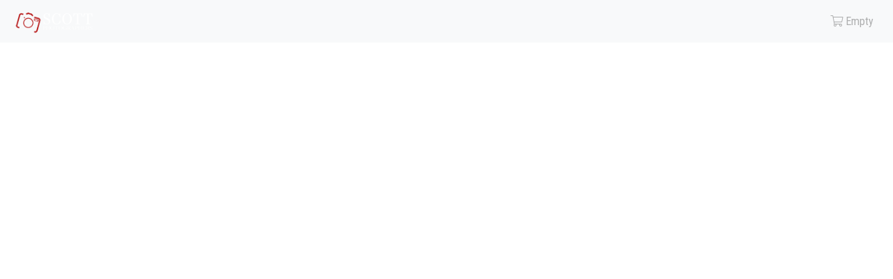

--- FILE ---
content_type: text/html
request_url: https://orders.lcscott.co.nz/ordering/with?key=A4T8FLWN
body_size: 491
content:
<!doctype html>
<html lang="en">
<head>
  <meta charset="utf-8">
  <base href="/">

  <meta name="viewport" content="width=device-width, initial-scale=1">
  <link rel="icon" type="image/x-icon" href="favicon.ico">
  <link rel="stylesheet" href="/user/styles/css">

  <style>
    #loading-container {
      position: fixed;
      top: 50%;
      left: 50%;
      transform: translate(-100px, -100px);
    }
  </style>

<link rel="stylesheet" href="styles.96d6e03e56bc684d5c64.css"></head>
<body>
  <app-root>
    <div id="loading-container">
      <img src="loading.gif" width="200px" height="200px"></img>
    </div>
  </app-root>
<script type="text/javascript" src="runtime.a66f828dca56eeb90e02.js"></script><script type="text/javascript" src="polyfills.9b3a22c1b9ad93918504.js"></script><script type="text/javascript" src="scripts.c7f6d8a562f9ddaad41e.js"></script><script type="text/javascript" src="main.c51916e7632bfea90276.js"></script></body>
</html>
